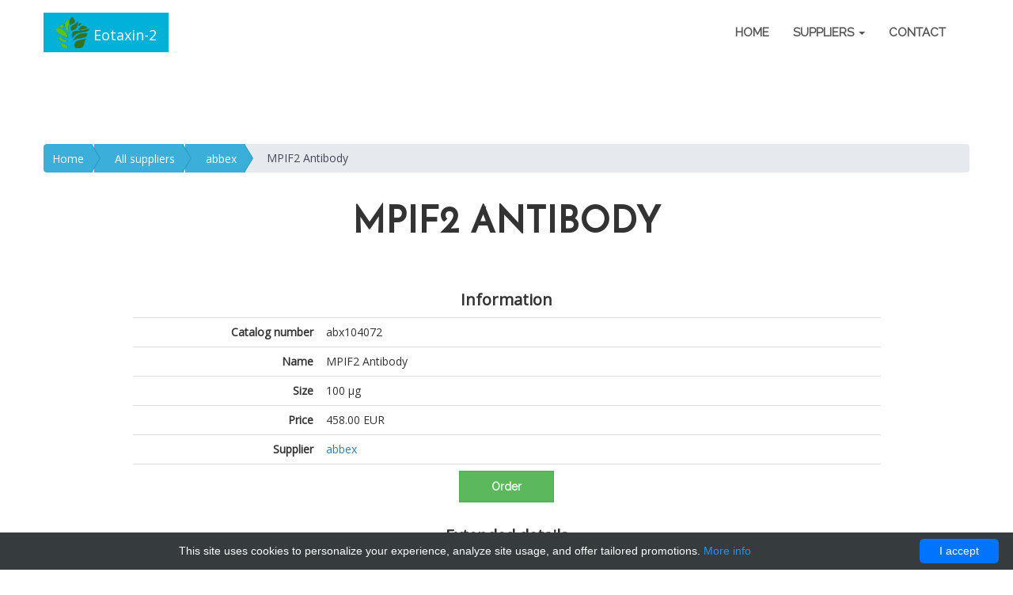

--- FILE ---
content_type: text/html; charset=UTF-8
request_url: http://eotaxin-2.com/catalog-of-products/4094-abbex/6149-mpif2-antibody
body_size: 6915
content:
<!DOCTYPE html>
<html lang="en">

<head>
    <meta charset="UTF-8">
    <meta name="viewport" content="width=device-width, initial-scale=1, maximum-scale=1, user-scalable=no">
    <title>MPIF2 Antibody | Technique alternative | 01021667342 - Eotaxin-2</title>
    <meta name="description" content="Order MPIF2 Antibody 01021667342 at Gentaur MPIF2">
    <meta name="keywords" content="">
            <link rel="canonical" href="https://gentaur.co.uk/1503691708/mpif2-antibody/abbex?p=1021667342"/>
                <script type="application/ld+json">[{"@context":"http://schema.org/","@type":"WebSite","url":"http://eotaxin-2.com/","name":"Eotaxin-2","description":"Eotaxin-2"},{"@context":"http://schema.org/","@type":"Product","name":"MPIF2 Antibody","sku":"01021667342","url":"http://eotaxin-2.com/catalog-of-products/4094-abbex/6149-mpif2-antibody","offers":{"@type":"Offer","price":458,"priceCurrency":"EUR","availability":"http://schema.org/InStock"},"manufacturer":{"@type":"Organization","name":"abbex"},"category":"Antibody","alternateName":"MPIF2 (Antibody to)","description":"Order MPIF2 Antibody 01021667342 at Gentaur MPIF2"},{"@context":"http://schema.org/","@type":"BreadcrumbList","itemListElement":[{"@type":"ListItem","position":1,"item":{"id":"http://eotaxin-2.com/","name":"Home"}},{"@type":"ListItem","position":2,"item":{"id":"http://eotaxin-2.com/catalog-of-products/4094-abbex","name":"abbex"}},{"@type":"ListItem","position":3,"item":{"id":"http://eotaxin-2.com/catalog-of-products/4094-abbex/6149-mpif2-antibody","name":"MPIF2 Antibody"}}]}]</script>
        <style>.slides,.slides>li{margin:0;padding:0;list-style:none}.flexslider{margin:0;padding:0}.flexslider .slides>li{display:none;-webkit-backface-visibility:hidden}.flexslider .slides img{width:100%;display:block}.flexslider .slides:after{content:"\0020";display:block;clear:both;visibility:hidden;line-height:0;height:0}.flexslider{margin:0 0 60px;background:#fff;border:4px solid #fff;position:relative;zoom:1;-webkit-border-radius:4px;-moz-border-radius:4px;border-radius:4px;-webkit-box-shadow:'' 0 1px 4px rgba(0,0,0,.2);-moz-box-shadow:'' 0 1px 4px rgba(0,0,0,.2);-o-box-shadow:'' 0 1px 4px rgba(0,0,0,.2);box-shadow:'' 0 1px 4px rgba(0,0,0,.2)}.flexslider .slides{zoom:1}.flexslider .slides img{height:auto}html{font-family:sans-serif;-webkit-text-size-adjust:100%;-ms-text-size-adjust:100%}body{margin:0}header,nav{display:block}a{background-color:transparent}img{border:0}button{margin:0;font:inherit;color:inherit}button{overflow:visible}button{text-transform:none}button{-webkit-appearance:button}button::-moz-focus-inner{padding:0;border:0}table{border-spacing:0;border-collapse:collapse}td,th{padding:0}.glyphicon-euro:before{content:"\20ac"}*{-webkit-box-sizing:border-box;-moz-box-sizing:border-box;box-sizing:border-box}:after,:before{-webkit-box-sizing:border-box;-moz-box-sizing:border-box;box-sizing:border-box}html{font-size:10px}body{font-family:helvetica neue,Helvetica,Arial,sans-serif;font-size:14px;line-height:1.42857143;color:#333;background-color:#fff}button{font-family:inherit;font-size:inherit;line-height:inherit}a{color:#337ab7;text-decoration:none}img{vertical-align:middle}.sr-only{position:absolute;width:1px;height:1px;padding:0;margin:-1px;overflow:hidden;clip:rect(0,0,0,0);border:0}h2{font-family:inherit;font-weight:500;line-height:1.1;color:inherit}h2{margin-top:20px;margin-bottom:10px}h2{font-size:30px}p{margin:0 0 10px}.text-left{text-align:left}.text-right{text-align:right}.text-center{text-align:center}ol,ul{margin-top:0;margin-bottom:10px}ul ul{margin-bottom:0}.container{padding-right:15px;padding-left:15px;margin-right:auto;margin-left:auto}@media(min-width:768px){.container{width:750px}}@media(min-width:992px){.container{width:970px}}@media(min-width:1200px){.container{width:1170px}}.row{margin-right:-15px;margin-left:-15px}.col-lg-3,.col-md-4,.col-md-5,.col-md-6,.col-sm-6,.col-sm-8,.col-xs-12{position:relative;min-height:1px;padding-right:15px;padding-left:15px}.col-xs-12{float:left}.col-xs-12{width:100%}@media(min-width:768px){.col-sm-6,.col-sm-8{float:left}.col-sm-8{width:66.66666667%}.col-sm-6{width:50%}.col-sm-offset-2{margin-left:16.66666667%}}@media(min-width:992px){.col-md-4,.col-md-5,.col-md-6{float:left}.col-md-6{width:50%}.col-md-5{width:41.66666667%}.col-md-4{width:33.33333333%}.col-md-8{width:66.66666667%}.col-md-offset-3{margin-left:25%}.col-md-offset-2{margin-left:16.66666667%}}@media(min-width:1200px){.col-lg-3{float:left}.col-lg-3{width:25%}.col-lg-6{width:50%}.col-lg-offset-3{margin-left:25%}}table{background-color:transparent}caption{padding-top:8px;padding-bottom:8px;text-align:left}th{text-align:left}.table{width:100%;max-width:100%;margin-bottom:20px}.table>tbody>tr>td,.table>tbody>tr>th,.table>thead>tr>th{padding:8px;line-height:1.42857143;vertical-align:top;border-top:1px solid #ddd}table th[class*=col-]{position:static;display:table-cell;float:none}.table>thead>tr>th{vertical-align:bottom;border-bottom:2px solid #ddd}.table>thead:first-child>tr:first-child>th{border-top:0}.table-striped>tbody>tr:nth-of-type(odd){background-color:#f9f9f9}.table>tbody>tr.success>td,.table>tbody>tr.success>th{background-color:#dff0d8}.table>thead>tr.info>th{background-color:#d9edf7}.table-responsive{min-height:.01%;overflow-x:auto}@media screen and (max-width:767px){.table-responsive{width:100%;margin-bottom:15px;overflow-y:hidden;-ms-overflow-style:-ms-autohiding-scrollbar;border:1px solid #ddd}}.btn{display:inline-block;padding:6px 12px;margin-bottom:0;font-size:14px;font-weight:400;line-height:1.42857143;text-align:center;white-space:nowrap;vertical-align:middle;-ms-touch-action:manipulation;touch-action:manipulation;background-image:none;border:1px solid transparent;border-radius:4px}.btn-primary{color:#fff;background-color:#337ab7;border-color:#2e6da4}.btn-xs{padding:1px 5px;font-size:12px;line-height:1.5;border-radius:3px}.collapse{display:none}.caret{display:inline-block;width:0;height:0;margin-left:2px;vertical-align:middle;border-top:4px dashed;border-top:4px solid \9;border-right:4px solid transparent;border-left:4px solid transparent}.dropdown{position:relative}.dropdown-menu{position:absolute;top:100%;left:0;z-index:1000;display:none;float:left;min-width:160px;padding:5px 0;margin:2px 0 0;font-size:14px;text-align:left;list-style:none;background-color:#fff;-webkit-background-clip:padding-box;background-clip:padding-box;border:1px solid #ccc;border:1px solid rgba(0,0,0,.15);border-radius:4px;-webkit-box-shadow:0 6px 12px rgba(0,0,0,.175);box-shadow:0 6px 12px rgba(0,0,0,.175)}.dropdown-menu>li>a{display:block;padding:3px 20px;clear:both;font-weight:400;line-height:1.42857143;color:#333;white-space:nowrap}@media(min-width:768px){.navbar-right .dropdown-menu{right:0;left:auto}}.nav{padding-left:0;margin-bottom:0;list-style:none}.nav>li{position:relative;display:block}.nav>li>a{position:relative;display:block;padding:10px 15px}.navbar{position:relative;min-height:50px;margin-bottom:20px;border:1px solid transparent}@media(min-width:768px){.navbar{border-radius:4px}}@media(min-width:768px){.navbar-header{float:left}}.navbar-collapse{padding-right:15px;padding-left:15px;overflow-x:visible;-webkit-overflow-scrolling:touch;border-top:1px solid transparent;-webkit-box-shadow:inset 0 1px 0 rgba(255,255,255,.1);box-shadow:inset 0 1px 0 rgba(255,255,255,.1)}@media(min-width:768px){.navbar-collapse{width:auto;border-top:0;-webkit-box-shadow:none;box-shadow:none}.navbar-collapse.collapse{display:block!important;height:auto!important;padding-bottom:0;overflow:visible!important}}.container>.navbar-collapse,.container>.navbar-header{margin-right:-15px;margin-left:-15px}@media(min-width:768px){.container>.navbar-collapse,.container>.navbar-header{margin-right:0;margin-left:0}}.navbar-brand{float:left;height:50px;padding:15px;font-size:18px;line-height:20px}.navbar-brand>img{display:block}#slider .caption{width:45%;background-color:#01b1d7;top:5%;left:5%}@media(min-width:768px){.navbar>.container .navbar-brand{margin-left:-15px}}.navbar-toggle{position:relative;float:right;padding:9px 10px;margin-top:8px;margin-right:15px;margin-bottom:8px;background:transparent none;border:1px solid transparent;border-radius:4px}.navbar-toggle .icon-bar{display:block;width:22px;height:2px;border-radius:1px}.navbar-toggle .icon-bar+.icon-bar{margin-top:4px}@media(min-width:768px){.navbar-toggle{display:none}}.navbar-nav{margin:7.5px -15px}.navbar-nav>li>a{padding-top:10px;padding-bottom:10px;line-height:20px}@media(min-width:768px){.navbar-nav{float:left;margin:0}.navbar-nav>li{float:left}.navbar-nav>li>a{padding-top:15px;padding-bottom:15px}}.navbar-nav>li>.dropdown-menu{margin-top:0;border-top-left-radius:0;border-top-right-radius:0}@media(min-width:768px){.navbar-right{float:right!important;margin-right:-15px}}.breadcrumb{padding:8px 15px;margin-bottom:20px;list-style:none;background-color:#f5f5f5;border-radius:4px}.breadcrumb>li{display:inline-block}.breadcrumb>li+li:before{padding:0 5px;color:#ccc;content:"/\00a0"}.breadcrumb>.active{color:#777}.container:after,.container:before,.nav:after,.nav:before,.navbar-collapse:after,.navbar-collapse:before,.navbar-header:after,.navbar-header:before,.navbar:after,.navbar:before,.row:after,.row:before{display:table;content:" "}.container:after,.nav:after,.navbar-collapse:after,.navbar-header:after,.navbar:after,.row:after{clear:both}@-ms-viewport{width:device-width}@media(min-width:768px) and (max-width:991px){.hidden-sm{display:none!important}}@media(max-width:767px){.hidden-xs{display:none!important}}.sr-only{position:absolute;width:1px;height:1px;padding:0;margin:-1px;overflow:hidden;clip:rect(0,0,0,0);border:0}body{font-family:open sans,sans-serif;font-size:14px;font-size:normal;font-smooth:always;-webkit-font-smoothing:antialiased;-moz-font-smoothing:antialiased}a{text-decoration:none}img{max-width:100%}ul{list-style:none;padding:0;margin:0}.btn{font-family:raleway,sans-serif;font-size:14px;font-weight:600;width:120px;height:40px;-moz-border-radius:0;-webkit-border-radius:0;border-radius:0}.container{position:relative;z-index:3}#main-nav{padding:15px 0}.navbar{margin:0}#main-nav .navbar-header a{background-color:#01b1d7;color:#fff}#main-nav .navbar-toggle{background-color:#01b1d7}#main-nav .navbar-toggle span{background-color:#fff}#main-nav .navbar-right{margin-top:10px}#main-nav .navbar-right li>a{font-family:raleway,sans-serif;font-size:15px;font-weight:700;line-height:30px;color:#555;padding-top:0;padding-bottom:0;text-transform:uppercase}#slider{margin:0;padding:0;position:relative}.flexslider{border:0}#about{padding:80px}#about .about-heading{text-align:center}#about .about-heading h2{font-family:josefin sans,sans-serif;font-weight:700;font-size:45px;text-transform:uppercase}#about .about-left{position:relative;z-index:2}@media screen and (min-width:320px) and (max-width:520px){#about{padding:0}#about .about-heading h2{margin-top:30px;font-size:27px}}@media screen and (min-width:521px) and (max-width:980px){#about{margin-top:50px;padding:0}#about .about-heading h2{margin-top:30px;font-size:30px}}.navbar{z-index:10}.navbar-brand>img{display:inline-block;margin-top:-10px;height:40px}#service{margin-top:100px;background-attachment:scroll;padding-bottom:0;padding-top:0}#service .col-md-6{padding:0}#service .service-heading{text-align:center}#service .service-heading h2{font-family:josefin sans,sans-serif;font-weight:700;font-size:45px;text-transform:uppercase}#service .service-heading p{margin-top:20px;line-height:25px;color:#8e8e8e;margin-bottom:50px}@media screen and (min-width:320px) and (max-width:520px){#service{margin-top:50px}#service .service-heading h2{font-size:27px}#service .service-heading p{font-size:13px}}@media screen and (min-width:521px) and (max-width:980px){#service{margin-top:50px}#service .service-heading h2{font-size:30px}}.navbar{z-index:10}.navbar-brand>img{display:inline-block;margin-top:-10px;height:40px}.suppliers-list{display:-webkit-box;display:-ms-flexbox;display:flex;-ms-flex-wrap:wrap;flex-wrap:wrap;padding-bottom:2%;align-items:center}.suppliers-list a{width:100%;padding:2rem;border:4px solid #01b1d7;margin-top:1%;margin-bottom:1%;font-size:2rem;display:flex;align-items:center;justify-content:center;word-break:break-word}@media(min-width:128px){.suppliers-list a{width:49%}.suppliers-list a:nth-child(odd){margin-right:2%}}@media(max-width:400px){.suppliers-list a{padding:5px}}@media(min-width:620px){.suppliers-list a{width:31%}.suppliers-list a:not(:nth-child(3n)){margin-right:2%}}.suppliers-list a:before{content:"";float:left;padding-top:100%}.table .btn{height:auto}.breadcrumb-arrow{height:36px;padding:0;line-height:36px;list-style:none;background-color:#e6e9ed}.breadcrumb-arrow li:first-child a{border-radius:4px 0 0 4px;-webkit-border-radius:4px 0 0 4px;-moz-border-radius:4px 0 0 4px}.breadcrumb-arrow li,.breadcrumb-arrow li a,.breadcrumb-arrow li span{display:inline-block;vertical-align:top}.breadcrumb-arrow li:not(:first-child){margin-left:-2px}.breadcrumb-arrow li+li:before{padding:0;content:""}.breadcrumb-arrow li span{padding:0 10px}.breadcrumb-arrow li a,.breadcrumb-arrow li:not(:first-child) span{height:36px;padding:0 10px 0 25px;line-height:36px}.breadcrumb-arrow li:first-child a{padding:0 10px}.breadcrumb-arrow li a{position:relative;color:#fff;text-decoration:none;background-color:#3bafda;border:1px solid #3bafda}.breadcrumb-arrow li:first-child a{padding-left:10px}.breadcrumb-arrow li a:after,.breadcrumb-arrow li a:before{position:absolute;top:-1px;width:0;height:0;content:'';border-top:18px solid transparent;border-bottom:18px solid transparent}.breadcrumb-arrow li a:before{right:-10px;z-index:3;border-left:11px solid #3bafda}.breadcrumb-arrow li a:after{right:-11px;z-index:2;border-left:11px solid #2494be}.breadcrumb-arrow li span{color:#434a54}@media screen and (max-width:560px){#slider .caption{position:static;width:100%;margin-top:-20px}#slider .caption h2{padding-top:10px}}@media screen and (max-width:768px){#about{padding-bottom:20px}#about .about-right-heading h1{padding-top:0}#about .about-right-wrapper .wrapper p{padding-left:71px}#about .about-right-wrapper{top:0}#about .about-right-boot:before{padding-top:0;margin-bottom:40px}.breadcrumb{height:auto}}@media screen and (max-width:1024px){#slider .caption h2{font-size:2rem}#slider .caption p{font-size:1.5rem;font-weight:lighter}}@media screen and (min-width:769px) and (max-width:1024px){#about{padding:30px}#about .about-right:before{width:140%}#about .about-right{padding:0 0 70px;margin-left:-60px}#about .about-right-wrapper{top:0}#about .about-right-boot:before{padding-top:0}#about .about-right-wrapper .wrapper p{width:calc(100% - 5px)}}@media screen and (min-width:1024px){#slider .caption h2{font-size:4rem}#slider .caption p{font-size:2rem;font-weight:lighter}}#slider{padding-bottom:30px;min-height:240px;display:block}.flex-control-nav{bottom:0}#about .about-right-boot:before{padding:0 30px 0 0}#about .about-right-wrapper{top:10px}#about .about-right{padding:0 80px 100px}</style>
<body id="top" data-spy="scroll">
<header id="home">
    <!--main-nav-->
    <div id="main-nav">
        <nav class="navbar">
            <div class="container">
                <div class="navbar-header">
                    <a href="/" class="navbar-brand">
                        <img src="/images/logo/eotaxin-2.png" alt="Eotaxin-2"/>
                        Eotaxin-2
                    </a>
                    <button type="button" class="navbar-toggle collapsed" data-toggle="collapse" data-target="#ftheme">
                        <span class="sr-only">Toggle</span>
                        <span class="icon-bar"></span>
                        <span class="icon-bar"></span>
                        <span class="icon-bar"></span>
                    </button>
                </div>
                <div class="navbar-collapse collapse" id="ftheme">
                    <ul class="nav navbar-nav navbar-right">
                                                                                    <li><a href="http://eotaxin-2.com/" title="Home">Home</a></li>
                                                                                                                                                                    <li class="dropdown">
                                    <a href="http://eotaxin-2.com/products-suppliers" title="Suppliers" class="dropdown-toggle"
                                       data-toggle="dropdown"
                                       role="button" >
                                        Suppliers
                                        <span class="caret"></span>
                                    </a>
                                    <ul class="dropdown-menu">
                                                                                    <li>
                                                <a href="http://eotaxin-2.com/catalog-of-products/4096-lifescience-market"                                                    title="Lifescience Market">Lifescience Market</a>
                                            </li>
                                                                                    <li>
                                                <a href="http://eotaxin-2.com/catalog-of-products/4097-mbs-polyclonals"                                                    title="MBS Polyclonals">MBS Polyclonals</a>
                                            </li>
                                                                                    <li>
                                                <a href="http://eotaxin-2.com/catalog-of-products/4098-mbs-monoclonals"                                                    title="MBS Monoclonals">MBS Monoclonals</a>
                                            </li>
                                                                                    <li>
                                                <a href="http://eotaxin-2.com/catalog-of-products/4099-aviva"                                                    title="aviva">aviva</a>
                                            </li>
                                                                                    <li>
                                                <a href="http://eotaxin-2.com/catalog-of-products/4100-cusabio"                                                    title="Cusabio">Cusabio</a>
                                            </li>
                                                                                    <li>
                                                <a href="http://eotaxin-2.com/catalog-of-products/4101-biomatik"                                                    title="Biomatik">Biomatik</a>
                                            </li>
                                                                                    <li>
                                                <a href="http://eotaxin-2.com/catalog-of-products/4102-sincere"                                                    title="sincere">sincere</a>
                                            </li>
                                                                                    <li>
                                                <a href="http://eotaxin-2.com/catalog-of-products/4103-elabscience"                                                    title="Elabscience">Elabscience</a>
                                            </li>
                                                                                    <li>
                                                <a href="http://eotaxin-2.com/catalog-of-products/4104-mybiosource"                                                    title="MyBioSource">MyBioSource</a>
                                            </li>
                                                                                    <li>
                                                <a href="http://eotaxin-2.com/catalog-of-products/4105-sfc"                                                    title="SFC">SFC</a>
                                            </li>
                                                                                    <li>
                                                <a href="http://eotaxin-2.com/catalog-of-products/4106-genways"                                                    title="genways">genways</a>
                                            </li>
                                                                                    <li>
                                                <a href="http://eotaxin-2.com/catalog-of-products/4107-cloud-clone-corp"                                                    title="Cloud Clone Corp">Cloud Clone Corp</a>
                                            </li>
                                                                                    <li>
                                                <a href="http://eotaxin-2.com/catalog-of-products/4108-glorybioscience"                                                    title="Glorybioscience">Glorybioscience</a>
                                            </li>
                                                                                    <li>
                                                <a href="http://eotaxin-2.com/catalog-of-products/4109-abm-crispr"                                                    title="ABM CrispR">ABM CrispR</a>
                                            </li>
                                                                                    <li>
                                                <a href="http://eotaxin-2.com/catalog-of-products/4110-chemnorm"                                                    title="ChemNorm">ChemNorm</a>
                                            </li>
                                                                                    <li>
                                                <a href="http://eotaxin-2.com/catalog-of-products/4111-assay-biotech"                                                    title="Assay Biotech">Assay Biotech</a>
                                            </li>
                                                                                    <li>
                                                <a href="http://eotaxin-2.com/catalog-of-products/4112-bioworld"                                                    title="Bioworld">Bioworld</a>
                                            </li>
                                                                                    <li>
                                                <a href="http://eotaxin-2.com/catalog-of-products/4113-bioaim-scientific"                                                    title="bioaim scientific">bioaim scientific</a>
                                            </li>
                                                                                    <li>
                                                <a href="http://eotaxin-2.com/catalog-of-products/4114-coma-biotechnology"                                                    title="Coma Biotechnology">Coma Biotechnology</a>
                                            </li>
                                                                                    <li>
                                                <a href="http://eotaxin-2.com/catalog-of-products/4115-abclonal"                                                    title="ABclonal">ABclonal</a>
                                            </li>
                                                                                    <li>
                                                <a href="http://eotaxin-2.com/catalog-of-products/4116-boster"                                                    title="boster">boster</a>
                                            </li>
                                                                                    <li>
                                                <a href="http://eotaxin-2.com/catalog-of-products/4117-biobasics"                                                    title="biobasics">biobasics</a>
                                            </li>
                                                                                    <li>
                                                <a href="http://eotaxin-2.com/catalog-of-products/4118-kingfisherbiotech"                                                    title="kingfisherbiotech">kingfisherbiotech</a>
                                            </li>
                                                                                    <li>
                                                <a href="http://eotaxin-2.com/catalog-of-products/4119-novo"                                                    title="novo">novo</a>
                                            </li>
                                                                                    <li>
                                                <a href="http://eotaxin-2.com/products-suppliers"                                                    title="See all">See all</a>
                                            </li>
                                                                            </ul>
                                </li>
                                                                                                                <li><a href="http://eotaxin-2.com/contact-departments" title="Contact">Contact</a></li>
                                                                        </ul>
                </div>
            </div>
        </nav>
    </div>
</header>
    <!--about-->
    <div id="service">
        <div class="container">
            <div class="row">
                <ol class="breadcrumb  breadcrumb-arrow">
    <li><a href="/">Home</a></li>
            <li><a href="http://eotaxin-2.com/products-suppliers">All suppliers</a></li>
                    <li>
                <a href="http://eotaxin-2.com/catalog-of-products/4094-abbex"
                   class="section">abbex</a>
            </li>
                <li class="active"><span>MPIF2 Antibody</span></li>
    </ol>                <div class="col-xs-12 col-md-8 col-md-offset-2">
                    <div class="service-heading">
                        <h2>MPIF2 Antibody</h2>
                        <p>

                        </p>
                    </div>
                </div>
                                    <div class="col-xs-12 col-md-10 col-md-offset-1">
                                <table class="table">
        <caption>Information</caption>
                    <tr>
                <th class="text-right col-sm-6 col-md-4 col-lg-3">Catalog&nbsp;number</th>
                <td class="text-left">abx104072</td>
            </tr>
                            <tr>
                <th class="text-right">Name</th>
                <td class="text-left">MPIF2 Antibody</td>
            </tr>
                            <tr>
                <th class="text-right">Size</th>
                <td class="text-left">100 μg</td>
            </tr>
                            <tr>
                <th class="text-right">Price</th>
                <td class="text-left">458.00 EUR</td>
            </tr>
                            <tr>
                <th class="text-right">Supplier</th>
                <td class="text-left">
                    <a href="http://eotaxin-2.com/catalog-of-products/4094-abbex"
                       title="abbex">abbex</a>
                </td>
            </tr>
                            <tr>
                <td colspan="2" class="text-center">
                    <a href="https://gentaur.co.uk/1503691708/mpif2-antibody/abbex?p=1021667342" title="MPIF2 Antibody | Technique alternative | 01021667342" rel="noopener noreferrer"
                       target="_blank" class="btn btn-lg btn-success">Order</a>
                </td>
            </tr>
        
        <tr>
            <th class="text-center group-header" scope="rowgroup" colspan="2">Extended details</th>
        </tr>
                                    <tr>
                                            <th scope="row" class="text-right">Category</th>
                        <td>Primary Antibodies</td>
                                    </tr>
                            <tr>
                                            <th scope="row" class="text-right">Clonality</th>
                        <td>Polyclonal</td>
                                    </tr>
                            <tr>
                                            <th scope="row" class="text-right">Raised in</th>
                        <td>Rabbit</td>
                                    </tr>
                            <tr>
                                            <th scope="row" class="text-right">Target</th>
                        <td>MPIF2</td>
                                    </tr>
                            <tr>
                                            <th scope="row" class="text-right">Immunogen</th>
                        <td>see included datasheet or contact us</td>
                                    </tr>
                            <tr>
                                            <th scope="row" class="text-right">Species reactivity</th>
                        <td>Human, Mouse, Rat (for other species please inquire)</td>
                                    </tr>
                            <tr>
                                            <th scope="row" class="text-right">Purification</th>
                        <td>Affinity purified</td>
                                    </tr>
                            <tr>
                                            <th scope="row" class="text-right">Applications</th>
                        <td>WB (for other applications please contact us)</td>
                                    </tr>
                            <tr>
                                            <th scope="row" class="text-right">Stock availability</th>
                        <td>Shipped within 5-12 working days.</td>
                                    </tr>
                            <tr>
                                            <th scope="row" class="text-right">Storage conditions</th>
                        <td>Aliquot and store at -20 °C. Avoid repeated freeze/thaw cycles.</td>
                                    </tr>
                            <tr>
                                            <th scope="row" class="text-right">Footnote</th>
                        <td>This product is for research use only.</td>
                                    </tr>
                            <tr>
                                            <th scope="row" class="text-right">Properties</th>
                        <td>If you buy Antibodies supplied by abbex they should be stored frozen at - 24°C for long term storage and for short term at + 5°C.</td>
                                    </tr>
                            <tr>
                                            <th scope="row" class="text-right">French translation</th>
                        <td>anticorps</td>
                                    </tr>
                        </table>
                    </div>
                            </div>
        </div>
    </div>

<!--bottom footer-->
<div id="bottom-footer">
    <div class="container">
        <div class="row">
            <div class="col-md-4 col-sm-6">
                <div class="footer-left">
                    &copy; MyBix Theme. All rights reserved
                    <div class="credits">
                        <!--
                            All the links in the footer should remain intact.
                            You can delete the links only if you purchased the pro version.
                            Licensing information: https://bootstrapmade.com/license/
                            Purchase the pro version with working PHP/AJAX contact form: https://bootstrapmade.com/buy/?theme=MyBiz
                          -->
                        Designed by <a href="https://bootstrapmade.com/" rel="nofollow">BootstrapMade</a>
                    </div>
                </div>
            </div>
            <div class="visible-xs col-xs-12">&nbsp;</div>
            <div class="col-md-8 col-sm-6">
                <div class="footer-right">
                    <ul class="list-unstyled list-inline pull-right">
                                                                                    <li><a href="http://eotaxin-2.com/" title="Home">Home</a></li>
                                                                                                                                                                    <li><a href="http://eotaxin-2.com/products-suppliers" title="Suppliers">Suppliers</a></li>
                                                                                                                <li><a href="http://eotaxin-2.com/contact-departments" title="Contact">Contact</a></li>
                                                                        </ul>
                </div>
            </div>
        </div>
    </div>
</div>

<script src="/js/jquery-3.2.1.min.js?version=v5" defer></script>
<script src="/js/bootstrap-3.3.7.min.js?version=v5" defer></script>
<script src="/js/jquery.flexslider.min.js?version=v5" defer></script>
<script src="/js/jquery.inview.min.js?version=v5" defer></script>
<script src="/js/script_my_biz.min.js?version=v5" defer></script>

<link href="https://fonts.googleapis.com/css?family=Josefin+Sans|Open+Sans|Raleway" rel="stylesheet" media="none"
      onload="if(media!='all')media='all'">
<link rel="stylesheet" href="/css/flexslider.min.css?version=v5" media="none"
      onload="if(media!='all')media='all'">
<link rel="stylesheet" href="/css/bootstrap-3.3.7.min.css?version=v5" media="none"
      onload="if(media!='all')media='all'">
<link rel="stylesheet" href="/css/font-awesome-4.min.css?version=v5" media="none"
      onload="if(media!='all')media='all'">
<link rel="stylesheet" href="/css/style_my_biz.min.css?version=v5" media="none"
      onload="if(media!='all')media='all'">
<link rel="stylesheet" href="/css/themes/bootstrap_my_biz/global.min.css?version=v5" media="none"
      onload="if(media!='all')media='all'"><script type="text/javascript" id="cookieinfo"
        src="//cookieinfoscript.com/js/cookieinfo.min.js"
        data-bg="#363b3e" data-fg="#FFF" data-link="#2990ea" data-cookie="CookieInfoScript"
        data-text-align="center" data-close-text="I accept" data-divlinkbg="#0073ff" data-divlink="#FFF"
        data-message="This site uses cookies to personalize your experience, analyze site usage, and offer tailored promotions.">
</script><script defer src="https://static.cloudflareinsights.com/beacon.min.js/vcd15cbe7772f49c399c6a5babf22c1241717689176015" integrity="sha512-ZpsOmlRQV6y907TI0dKBHq9Md29nnaEIPlkf84rnaERnq6zvWvPUqr2ft8M1aS28oN72PdrCzSjY4U6VaAw1EQ==" data-cf-beacon='{"version":"2024.11.0","token":"5510aa5551bc4d54a7a5e601452142c8","r":1,"server_timing":{"name":{"cfCacheStatus":true,"cfEdge":true,"cfExtPri":true,"cfL4":true,"cfOrigin":true,"cfSpeedBrain":true},"location_startswith":null}}' crossorigin="anonymous"></script>
</body>
</html>



--- FILE ---
content_type: application/javascript
request_url: http://eotaxin-2.com/js/script_my_biz.min.js?version=v5
body_size: 476
content:
window.addEventListener('load',function(){$(document).ready(function(){$(function(){$('a[href*="#"]:not([href="#"])').click(function(){if(location.pathname.replace(/^\//,'')==this.pathname.replace(/^\//,'')&&location.hostname==this.hostname){var target=$(this.hash);target=target.length?target:$('[name='+this.hash.slice(1)+']');if(target.length){$('html, body').animate({scrollTop:target.offset().top},1000);return false;}}});});$('#main-nav').affix({offset:{top:$('header').height()}});$('.flexslider').flexslider({animation:"fade",directionNav:false,pauseOnAction:false,});$('.about-bg-heading').one('inview',function(event,visible){if(visible==true){$('.count').each(function(){$(this).prop('Counter',0).animate({Counter:$(this).text()},{duration:5000,easing:'swing',step:function(now){$(this).text(Math.ceil(now));}});});}});});});